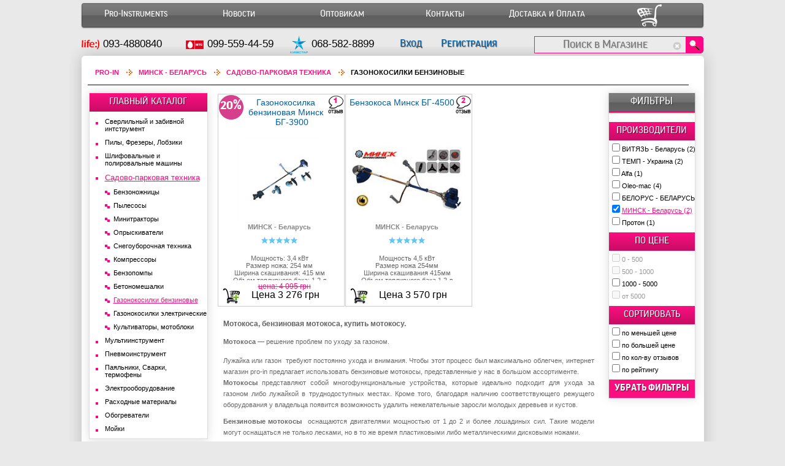

--- FILE ---
content_type: text/html;charset=utf-8;
request_url: http://www.pro-in.com.ua/catalog/minsk/garden-equipment/brushcutters/
body_size: 27532
content:
<!DOCTYPE html PUBLIC "-//W3C//DTD XHTML 1.0 Transitional//EN" "http://www.w3.org/TR/xhtml1/DTD/xhtml1-transitional.dtd">
<html xmlns="http://www.w3.org/1999/xhtml" xml:lang="en" lang="ru">

<head>	
 <title>Бензиновые газонокосилки МИНСК</title>
 <meta name='description' content='Продажа бензиновых газонокосилок МИНСК по цене производителя. Быстрая доставка по Украине. Гарантия.' />
 <meta name='keywords' content='' />
 <META HTTP-EQUIV="Content-Type" CONTENT="text/html; charset=utf-8" />
 <META HTTP-EQUIV="Content-language" CONTENT="ru" />

 <link rel="stylesheet" type="text/css" href="/img/css/style.css?31" media="screen, projection" />	
<link rel="stylesheet" type="text/css" href="/img/css/fonts.css" />
 <script type="text/javascript" src="/img/js/jquery-1.8.2.min.js"></script>

<script type="text/javascript" src="/img/fancybox/jquery.mousewheel-3.0.4.pack.js"></script>
<script type="text/javascript" src="/img/fancybox/jquery.fancybox-1.3.4.pack.js"></script>
<link rel="stylesheet" type="text/css" href="/img/fancybox/jquery.fancybox-1.3.4.css" media="screen" />
 <script type="text/javascript" src="/img/js/jquery.cookie.js"></script>


</head>
<body>	


<noindex>
<div class="topblock">
 <div class="wrapper">
  
  

  <div class="menu-center" align="center">
   <div>
    <ul>

<li><a href="/" title='Главная страница' rel="nofollow">Pro-Instruments</a></li><li><a href="/?p=begin/news/index" rel="nofollow">Новости</a></li><li><a href="/?p=begin/about/optovik" rel="nofollow">Оптовикам</a></li><li><a href="/?p=begin/about/contact" rel="nofollow">Контакты</a></li><li><a href="/?p=begin/about/deliverypay" rel="nofollow">Доставка и Оплата</a></li><li><a href="/?p=begin/user/korzina" rel="nofollow"><img src="/img/shopping_cart.png" width="40" height="40" title="перейти в корзину"></a></li>
    </ul>
   </div>
  </div>

  <div class="top-phone">

<ul><li><img src='/img/icon/phone/life.png' width=29 height=29> <span>093-4880840</span></li><li><img src='/img/icon/phone/mts.png' width=29 height=29> <span>099-559-44-59</span></li><li><img src='/img/icon/phone/kyivstar.png' width=29 height=29> <span>068-582-8899</span></li>
<li style="width:60px;"><a href="/?p=begin/user/login_form" rel="nofollow" class='fancy'>Вход</a></li><li style="width:110px;"><a href="/?p=begin/user/registr" rel="nofollow">Регистрация</a></li>
</ul><form action='/catalog/all/' method='get' accept-charset="UTF-8" id="search"><input type='hidden' name='ap' value='0'><div align="right" class='search'><div><input class="button" type="submit" value="&nbsp;"></div><div><input class="input deletable" type="text" name="search" size="12" value="" placeholder="Поиск в Магазине" autocomplete="off"></div></div></form>
  </div>
  <div id="header-search-results"><ul></ul></div>

 </div>
</div>
</noindex>

<div class="page">
 <div class="wrapper">
  <div class="content">


  <div class="cmd">
    <div id='cmd'>
<table><tr><td class='rarr1'><noindex><a href='/' rel='nofollow'>Pro-In </a></noindex></td><td class='rarr'><a href='/catalog/minsk/'><h2>МИНСК - Беларусь</h2></a></td><td class='rarr'><a href='/catalog/all/garden-equipment/'>Садово-парковая техника</a></td><td class='rarr'><h1>Газонокосилки бензиновые</h1></td></tr></table>    </div>
    <br />
  </div>

  <table>
  <tr><td valign="top">


   <div id="x1">
    <div class='name'><noindex><a href='/' rel="nofollow">ГЛАВНЫЙ КАТАЛОГ</a></noindex></div>
    <div class='all'>
<div><a href='/catalog/all/drills-scored/' class='cat_select' ref='2.0'><b class='h3'>Сверлильный и забивной интструмент</b></a><ul><li class=''><a href='/catalog/all/drills-scored/screwdriver/'>Шуруповерты Аккумуляторные</a></li><li class=''><a href='/catalog/all/drills-scored/syrypovertseteve/'>Шуруповерты сетевые</a></li><li class=''><a href='/catalog/all/drills-scored/drilling-machines/'>Сверлильные станки</a></li><li class=''><a href='/catalog/all/drills-scored/drills/'>Дрели</a></li><li class=''><a href='/catalog/all/drills-scored/hammers/'>Перфораторы</a></li><li class=''><a href='/catalog/all/drills-scored/augers/'>Мотобуры</a></li><li class=''><a href='/catalog/all/drills-scored/jackhammers/'>Отбойные молотки</a></li><li class=''><a href='/catalog/all/drills-scored/drill-mixers/'>Дрели-Миксеры</a></li></ul></div><div><a href='/catalog/all/saw-cut/' class='cat_select' ref='3.0'><b class='h3'>Пилы, Фрезеры, Лобзики</b></a><ul><li class=''><a href='/catalog/all/saw-cut/electric-scissors/'>Ножницы электрические</a></li><li class=''><a href='/catalog/all/saw-cut/planers/'>Рейсмусовые станки</a></li><li class=''><a href='/catalog/all/saw-cut/plitkoreznye-machines/'>Плиткорезные станки</a></li><li class=''><a href='/catalog/all/saw-cut/torsovohnepil/'>Торцовочные пилы</a></li><li class=''><a href='/catalog/all/saw-cut/woodworking-machines/'>Деревообрабатывающие станки</a></li><li class=''><a href='/catalog/all/saw-cut/benzorezy/'>Бензорезы</a></li><li class=''><a href='/catalog/all/saw-cut/circular-saws/'>Дисковые пилы</a></li><li class=''><a href='/catalog/all/saw-cut/routers/'>Фрезеры</a></li><li class=''><a href='/catalog/all/saw-cut/chainsaws/'>Цепные бензопилы</a></li><li class=''><a href='/catalog/all/saw-cut/power-saws/'>Цепные электропилы</a></li><li class=''><a href='/catalog/all/saw-cut/jig-saws/'>Лобзики электрические</a></li></ul></div><div><a href='/catalog/all/grinding-polishing/' class='cat_select' ref='1.0'><b class='h3'>Шлифовальные и полировальные машины</b></a><ul><li class=''><a href='/catalog/all/grinding-polishing/angle-grinders/'>Угловые шлифовальные машины (болгарки)</a></li><li class=''><a href='/catalog/all/grinding-polishing/wall-chasers/'>Штроборезы</a></li><li class=''><a href='/catalog/all/grinding-polishing/engraving/'>Гравировальные машинки</a></li><li class=''><a href='/catalog/all/grinding-polishing/grinding/'>Шлифовальные машины</a></li><li class=''><a href='/catalog/all/grinding-polishing/electric-planes/'>Рубанки электрические</a></li><li class=''><a href='/catalog/all/grinding-polishing/grinding-sharpening/'>Заточные и точильные машины</a></li><li class=''><a href='/catalog/all/grinding-polishing/polishing/'>Полировальные машины</a></li></ul></div><div><a href='/catalog/all/garden-equipment/' class='cat_select' ref='6.0'><h2 class='sel_cat'>Садово-парковая техника</h2></a><ul style='display:block;'><li class=''><a href='/catalog/all/garden-equipment/benzonozhnitsy/'>Бензоножницы</a></li><li class=''><a href='/catalog/all/garden-equipment/vacuum-cleaners/'>Пылесосы</a></li><li class=''><a href='/catalog/all/garden-equipment/minitractors/'>Минитракторы</a></li><li class=''><a href='/catalog/all/garden-equipment/sprayers/'>Опрыскиватели</a></li><li class=''><a href='/catalog/all/garden-equipment/snowplows/'>Снегоуборочная техника</a></li><li class=''><a href='/catalog/all/garden-equipment/compressors/'>Компрессоры</a></li><li class=''><a href='/catalog/all/garden-equipment/fuel-pump/'>Бензопомпы</a></li><li class=''><a href='/catalog/all/garden-equipment/concrete/'>Бетономешалки</a></li><li class='sel_cat'><a href='/catalog/all/garden-equipment/brushcutters/'>Газонокосилки бензиновые</a></li><li class=''><a href='/catalog/all/garden-equipment/electrokos/'>Газонокосилки электрические</a></li><li class=''><a href='/catalog/all/garden-equipment/cultivators-tillers/'>Культиваторы, мотоблоки</a></li></ul></div><div><a href='/catalog/all/Мультиинструмент/' class='cat_select' ref='15.0'><b class='h3'>Мультиинструмент</b></a><ul><li class=''><a href='/catalog/all/Мультиинструмент/Реноваторы/'>Реноваторы</a></li><li class=''><a href='/catalog/all/Мультиинструмент/Насадки/'>Насадки</a></li></ul></div><div><a href='/catalog/all/pneumatic-tools/' class='cat_select' ref='4.0'><b class='h3'>Пневмоинструмент</b></a><ul><li class=''><a href='/catalog/all/pneumatic-tools//'></a></li><li class=''><a href='/catalog/all/pneumatic-tools/air-spray-guns/'>Пневматические краскопульты</a></li></ul></div><div><a href='/catalog/all/soldering-welding-hot/' class='cat_select' ref='12.0'><b class='h3'>Паяльники, Сварки, термофены</b></a><ul><li class=''><a href='/catalog/all/soldering-welding-hot/welding-machines/'>Сварочные аппараты</a></li><li class=''><a href='/catalog/all/soldering-welding-hot/thermo/'>Фены промышленные</a></li><li class=''><a href='/catalog/all/soldering-welding-hot/iron-plastic-pipe/'>Паяльники пластиковых труб</a></li></ul></div><div><a href='/catalog/all/electrics/' class='cat_select' ref='5.0'><b class='h3'>Электрооборудование</b></a><ul><li class=''><a href='/catalog/all/electrics/laernidalnomer/'>Лазерный дальномер</a></li><li class=''><a href='/catalog/all/electrics/Источники_бесперебойного_питания/'>Источники бесперебойного питания</a></li><li class=''><a href='/catalog/all/electrics/chargers/'>Зарядные устройства</a></li><li class=''><a href='/catalog/all/electrics/generators/'>Генераторы</a></li></ul></div><div><a href='/catalog/all/expendables/' class='cat_select' ref='9.0'><b class='h3'>Расходные материалы</b></a><ul><li class=''><a href='/catalog/all/expendables/nasadkidlybeninovhgaonokosilok/'>Насадки для Бензиновых Газонокосилок</a></li><li class=''><a href='/catalog/all/expendables/aphastidlybenokos/'>Запчасти для бензокос</a></li><li class=''><a href='/catalog/all/expendables/aphastidlybenopil/'>Запчасти для бензопил</a></li><li class=''><a href='/catalog/all/expendables/oils-lubricants/'>Масла и смазки</a></li></ul></div><div><a href='/catalog/all/solar-panels-heaters/' class='cat_select' ref='10.0'><b class='h3'>Обогреватели</b></a><ul><li class=''><a href='/catalog/all/solar-panels-heaters/Обогреватели/'>Обогреватели</a></li></ul></div><div><a href='/catalog/all/washers/' class='cat_select' ref='11.0'><b class='h3'>Мойки</b></a><ul><li class=''><a href='/catalog/all/washers/nozzles/'>Насадки</a></li><li class=''><a href='/catalog/all/washers/high-pressure/'>Высокого давления</a></li></ul></div>    </div>
   </div>

<noindex>
   <div id="x1" class='korz_txt_small'>
    <div class='name'><a href="/?p=begin/user/korzina" rel="nofollow">ВАША КОРЗИНА</a></div> 
    <div id='korz_txt'>
     <p align='center' style='padding:10px;'>товары в корзине отсутствуют</p>
    </div>
   </div>
</noindex>

<div class="tophtml"></div>

<noindex>
  
  
  

  
  <div style="margin-top:10px;margin-left:1px;float:left;" id="vk_groups"></div>


   <div style='width:207px;padding:0;margin:0;display:block;overflow:hidden;position:relative;'>
   </div>

   <div style='width:207px;padding:0;margin:0;display:block;overflow:hidden;position:relative;margin-top:5px;'>
   </div>
</noindex>


   </td><td valign="top" id='td_x2'>


   <div id="x2" class='noshadow'>
    <div id='infinites' class='prntyp'>
<div class='category list ' itemscope itemtype='http://schema.org/Product'><div class='skidka' title='Скидка'><span>20%</span></div><div class='feed_list' title='Отзывов о товаре'><span>1</span></div><div class='prlist'><a href='/catalog/minsk/garden-equipment/brushcutters/11/' itemprop='name'>Газонокосилка бензиновая Минск БГ-3900 </a></div><div class='imag'><a href='/catalog/minsk/garden-equipment/brushcutters/11/'><img src='/img/user/1/1/0/p11_1_s200150.jpg' alt='Газонокосилка бензиновая Минск БГ-3900 ' border='0' width='180' height='135' itemprop='image' /></a><p class='brand'><span itemprop='brand' >МИНСК - Беларусь</span></p><div class='rating rc5' alt='5'>5</div><div class='text' itemprop='description'><p> 	<br /> 	Мощность: 3,4 кВт<br /> 	Размер ножа: 254 мм<br /> 	Ширина скашивания: 415 мм<br /> 	Объем топливного бака: 1,2 л<br /> 	Количество оборотов: 8000-9000 об/мин</p> </div><div class='pricer'>Цена 3&nbsp;276 грн</div><div class='old_price'>цена: 4&nbsp;095 грн</div></div><noindex><div class='vkor2' ref='11'>Купить</div></noindex></div><div class='category list ' itemscope itemtype='http://schema.org/Product'><div class='feed_list' title='Отзывов о товаре'><span>2</span></div><div class='prlist'><a href='/catalog/minsk/garden-equipment/brushcutters/1380/' itemprop='name'> Бензокоса  Минск БГ-4500</a></div><div class='imag'><a href='/catalog/minsk/garden-equipment/brushcutters/1380/'><img src='/img/user/1/3/8/p1380_2_s200150.jpg' alt=' Бензокоса  Минск БГ-4500' border='0' width='180' height='135' itemprop='image' /></a><p class='brand'><span itemprop='brand' >МИНСК - Беларусь</span></p><div class='rating rc5' alt='5'>5</div><div class='text' itemprop='description'><p> 	 </p> <p> 	Мощность 4,5 кВт</p> <p> 	Размер ножа 254мм</p> <p> 	Ширина скашивания 415мм</p> <p> 	Объем топливного бака 1,2 л</p> <p> 	Количество оборотов 8000-9000 об/мин</p> <p> 	Комплектация:  3 диска и шпуля с леской</p> </div><div class='pricer'>Цена 3&nbsp;570 грн</div></div><noindex><div class='vkor2' ref='1380'>Купить</div></noindex></div>    </div>

   </div>

   <div class='htmlp'>
<h2 class="htmlph2">
<h2 style="margin: 0px; padding: 0px 0px 14px; font-family: Arial; font-size: 12px; color: rgb(100, 100, 100); font-weight: normal; line-height: 15px; background-color: rgb(255, 255, 255);">
	<span style="font-family:verdana,geneva,sans-serif;"><strong>Мотокоса, бензиновая мотокоса, купить мотокосу.</strong></span></h2>
<h2 style="margin: 0px; padding: 0px 0px 14px; font-family: Arial; font-size: 12px; color: rgb(100, 100, 100); font-weight: normal; line-height: 15px; background-color: rgb(255, 255, 255);">
	<span style="color:#696969;"><span style="font-size: 11px;"><span style="font-family: verdana, geneva, sans-serif;"><strong>Мотокоса</strong> &mdash; решение проблем по уходу за газоном.</span></span></span></h2>
<p style="margin: 0px; padding: 0px; font-family: Arial; font-size: 12px; color: rgb(100, 100, 100); line-height: 15px; background-color: rgb(255, 255, 255); text-align: justify;">
	<span style="font-family: verdana, geneva, sans-serif; font-size: 11px; color: rgb(105, 105, 105); line-height: 18px;">Лужайка или газон &nbsp;требуют постоянно ухода и внимания. Чтобы этот процесс был максимально облегчен, интернет магазин pro-in предлагает использовать </span><font face="verdana, geneva, sans-serif"><span style="font-size: 11px; line-height: 18px;">бе</span></font><font face="verdana, geneva, sans-serif"><span style="font-size: 11px; line-height: 18px;">нзиновые мотокосы</span></font><span style="font-family: verdana, geneva, sans-serif; font-size: 11px; color: rgb(105, 105, 105); line-height: 18px;">, представленные у нас в большом ассортименте.</span></p>
<p style="font-size: 13px; line-height: 18px; color: rgb(51, 51, 51); text-align: justify; margin: 0px 0px 9px !important; padding: 0px !important; font-family: Arial, sans-serif !important;">
	<span style="color:#696969;"><span style="font-size: 11px;"><span style="font-family: verdana, geneva, sans-serif;"><strong>Мотокосы</strong> представляют собой многофункциональные устройства, которые идеально подходит для ухода за газоном либо лужайкой в труднодоступных местах. Кроме того, благодаря наличию соответствующего режущего оборудования у владельца появится возможность удалить нежелательные заросли молодых деревьев и кустов.</span></span></span></p>
<p style="font-size: 13px; line-height: 18px; color: rgb(51, 51, 51); text-align: justify; margin: 0px 0px 9px !important; padding: 0px !important; font-family: Arial, sans-serif !important;">
	<span style="color:#696969;"><span style="font-size: 11px;"><span style="font-family: verdana, geneva, sans-serif;"><strong>Бензиновые мотокосы</strong>&nbsp; оснащаются двигателями мощностью от 1 до 2 и более лошадиных сил. Такие модели могут оснащаться не только лесками, но в то же время пластиковыми либо металлическими дисковыми ножами.</span></span></span></p>
<p style="font-size: 13px; line-height: 18px; color: rgb(51, 51, 51); text-align: justify; margin: 0px 0px 9px !important; padding: 0px !important; font-family: Arial, sans-serif !important;">
	<span style="color:#696969;"><span style="font-size: 11px;"><span style="font-family: verdana, geneva, sans-serif;">C помощью данных видов мотокос можно работать с высокой и густой травой, а также с жесткой, сухой травой и ветками кустарника. Если оснастить мотокосу специальными ножами, то с помощью данного инструмента можно косить сено и расчищать участок от зарослей кустарника и молодых деревьев.</span></span></span></p>
<p style="font-size: 13px; line-height: 18px; color: rgb(51, 51, 51); text-align: justify; margin: 0px 0px 9px !important; padding: 0px !important; font-family: Arial, sans-serif !important;">
	<strong><span style="font-family: verdana, geneva, sans-serif; font-size: 11px; color: rgb(105, 105, 105); line-height: 27px;">Как выбрать бензиновую мотокосу?</span></strong></p>
<p style="font-size: 13px; line-height: 18px; color: rgb(51, 51, 51); text-align: justify; margin: 0px 0px 9px !important; padding: 0px !important; font-family: Arial, sans-serif !important;">
	<span style="color: rgb(105, 105, 105); font-family: verdana, geneva, sans-serif; font-size: 11px;">Приступая к выбору идеальной модели мотокосы в первую очередь нужно обратить внимание не только на стоимость модели и ее мощность, но и на то, насколько она соответствует вашим предпочтениям относительно технических характеристик и функциональных возможностей. Мотокоса оснащается двухтактным либо четырехтактным двигателем с гибким либо жестким валом.</span></p>
<p style="font-size: 13px; line-height: 18px; color: rgb(51, 51, 51); text-align: justify; margin: 0px 0px 9px !important; padding: 0px !important; font-family: Arial, sans-serif !important;">
	<span style="color: rgb(105, 105, 105); font-family: verdana, geneva, sans-serif; font-size: 11px;"><strong>Мотокосы</strong> могут быть бытовыми и профессиональными. Мощность бытовых моделей составляет 1-2 лошадиные силы, а режущая часть представлена триммерным кордом с диаметром до 2,4 мм либо режущим диском. Бытовые модели могут быть с гибким либо прямым валом. Профессиональные модели оснащаются двигателями мощностью от 2 до 4 л.с.</span></p>
<p style="font-size: 13px; line-height: 18px; color: rgb(51, 51, 51); text-align: justify; margin: 0px 0px 9px !important; padding: 0px !important; font-family: Arial, sans-serif !important;">
	<span style="font-family: verdana, geneva, sans-serif; font-size: 11px; color: rgb(105, 105, 105);">Данные модели отличаются сверхнадежностью, высоким качеством, высокой производительностью, а также эргономичными рукоятками. Профессиональную мотокосу можно использовать ежедневно, а режущим элементом является триммерный корд до 3 мм либо пыльный диск.</span></p>
<p style="line-height: 18px; margin: 0px 0px 9px !important; padding: 0px !important;">
	<font color="#696969" face="verdana, geneva, sans-serif"><span style="font-size: 11px;"><strong>Интернет магазин pro-in </strong>&nbsp;работает с доставка по всей Украине.</span></font></p>
<p>
	&nbsp;</p>
</h2>
   </div>


   </td><td valign="top">

   <div id="x3">
    <div class="name bigfiltr">ФИЛЬТРЫ</div>
<div class='name'>ПРОИЗВОДИТЕЛИ</div><div class='all'><ul><li><input type='checkbox' class='inpfilters' ref='/catalog/wityaz/garden-equipment/brushcutters/'> <a href='/catalog/wityaz/garden-equipment/brushcutters/'>ВИТЯЗЬ - Беларусь <span>(2)</span></a></li><li><input type='checkbox' class='inpfilters' ref='/catalog/temp/garden-equipment/brushcutters/'> <a href='/catalog/temp/garden-equipment/brushcutters/'>ТЕМП - Украина <span>(2)</span></a></li><li><input type='checkbox' class='inpfilters' ref='/catalog/Alfa__/garden-equipment/brushcutters/'> <a href='/catalog/Alfa__/garden-equipment/brushcutters/'>Alfa   <span>(1)</span></a></li><li><input type='checkbox' class='inpfilters' ref='/catalog/oleomac/garden-equipment/brushcutters/'> <a href='/catalog/oleomac/garden-equipment/brushcutters/'>Oleo-mac <span>(4)</span></a></li><li><input type='checkbox' class='inpfilters' ref='/catalog/kirov/garden-equipment/brushcutters/'> <a href='/catalog/kirov/garden-equipment/brushcutters/'>БЕЛОРУС - БЕЛАРУСЬ <span>(1)</span></a></li><li class='selected'><input type='checkbox' class='inpfilters' ref='/catalog/all/garden-equipment/brushcutters/' checked> <a href='/catalog/all/garden-equipment/brushcutters/'>МИНСК - Беларусь <span>(2)</span></a></li><li><input type='checkbox' class='inpfilters' ref='/catalog/proton/garden-equipment/brushcutters/'> <a href='/catalog/proton/garden-equipment/brushcutters/'>Протон <span>(1)</span></a></li></ul></div><div class='name'>ПО ЦЕНЕ</div><div class='all'><ul><li class='disabled'><input type='checkbox' disabled> 0 - 500</li><li class='disabled'><input type='checkbox' disabled> 500 - 1000</li><li><input type='checkbox' class='inpfilters' ref='/catalog/minsk/garden-equipment/brushcutters/&pf=1000.5000'> <a rel='nofollow' href='/catalog/minsk/garden-equipment/brushcutters/&pf=1000.5000'>1000 - 5000</a></li><li class='disabled'><input type='checkbox' disabled> от 5000</li></ul></div><div class='name'>СОРТИРОВАТЬ</div><div class='all'><ul><li><input type='checkbox' class='inpfilters' ref='/catalog/minsk/garden-equipment/brushcutters/&sort_price=1'> <a rel='nofollow' href='/catalog/minsk/garden-equipment/brushcutters/&sort_price=1'>по меньшей цене</a></li><li><input type='checkbox' class='inpfilters' ref='/catalog/minsk/garden-equipment/brushcutters/&sort_price=2'> <a rel='nofollow' href='/catalog/minsk/garden-equipment/brushcutters/&sort_price=2'>по большей цене</a></li><li><input type='checkbox' class='inpfilters' ref='/catalog/minsk/garden-equipment/brushcutters/&sort_price=3'> <a rel='nofollow' href='/catalog/minsk/garden-equipment/brushcutters/&sort_price=3'>по кол-ву отзывов</a></li><li><input type='checkbox' class='inpfilters' ref='/catalog/minsk/garden-equipment/brushcutters/&sort_price=4'> <a rel='nofollow' href='/catalog/minsk/garden-equipment/brushcutters/&sort_price=4'>по рейтингу</a></li></ul></div><div class='name delfilter'><a href='/catalog/all/garden-equipment/brushcutters/' rel='nofollow'>убрать фильтры</a></div>   </div>

<script language="javascript">
$('.inpfilters').change(function(){ location.href=$(this).attr('ref'); });
</script>


   </td></tr></table>




   
<noindex>

  </div>
  <div class="subfooter">
   <div class="copyright">
    <em>&copy; 2011-2016 <a href="https://ua-mall.com/" style="color:#000;text-decoration:none;">Ua-Mall</a> Интернет-магазин товаров для жизни, все права защищены.</em>
   </div>
   <div class='suben'>

   </div>

  </div>
 </div>
</div>
<div class="subfooter2"></div>




<script type="text/javascript" src="/img/js/base.js?1"></script>


<script type="text/javascript">
  var _gaq = _gaq || [];
  _gaq.push(['_setAccount', 'UA-25757588-2']);
  _gaq.push(['_trackPageview']);
  (function() {
    var ga = document.createElement('script'); ga.type = 'text/javascript'; ga.async = true;
    ga.src = ('https:' == document.location.protocol ? 'https://ssl' : 'http://www') + '.google-analytics.com/ga.js';
    var s = document.getElementsByTagName('script')[0]; s.parentNode.insertBefore(ga, s);
  })();
</script>
<script type="text/javascript" src="https://apis.google.com/js/plusone.js">{lang: 'ru'}</script>


<div id="fb-root"></div>
<script>(function(d, s, id) {
  var js, fjs = d.getElementsByTagName(s)[0];
  if (d.getElementById(id)) return;
  js = d.createElement(s); js.id = id;
  js.src = "//connect.facebook.net/ru_RU/all.js#xfbml=1&appId=337012519701419";
  fjs.parentNode.insertBefore(js, fjs);
}(document, 'script', 'facebook-jssdk'));
</script>



</noindex>

</body>
</html>


--- FILE ---
content_type: application/javascript; charset=utf-8
request_url: http://www.pro-in.com.ua/img/js/base.js?1
body_size: 875
content:

$(".vkor").click( function() {  korzina_flu($(this).attr('ref'),1); });
$(".vkor2").live('click', function() { korzina_flu($(this).attr('ref'),1); });

$(".glavcat").click( function() {
 var id = '#u'+$(this).attr('id');
 if( $(id).css('display') == 'none' ) $(id).show('fast'); else $(id).hide('fast');
});
$(".fancy").fancybox({'autoScale': false, 'transitionIn':'elastic', 'transitionOut':'elastic', 'type':'ajax', 'scrolling':'no' });
$(".fancyr").fancybox({'autoScale': false, 'transitionIn':'elastic', 'transitionOut':'elastic', 'type':'ajax', 'scrolling':'no', onClosed: function(){ location.reload(); } });
function korzina(pid,dev){
 $.getJSON("/", { p: "begin/catalog/add", pid: pid, dev: dev, rnd: Math.random() }, function(data){ $('#korz_txt').html(data.text); });
}
function korzina_flu(pid,dev){
 $.getJSON("/", { p: "begin/catalog/add", pid: pid, dev: dev, rnd: Math.random() }, function(data){ $('#korz_txt').html(data.text); $.fancybox({'href':'/?p=begin/user/korzina_fly','autoDimensions':false,'width':'auto','height':'auto','transitionIn':'none','transitionOut':'none'}); });
}

$('input.deletable').wrap('<span class="deleteicon" />').after($('<span/>').click(function() {
 $(this).prev('input').val('').focus();
 $(this).parents('form').submit();
}));


var hsr = "";
//$('input[type="search"]').click(function() { if( $(this).val() == '') $('#header-search-results').hide(); });
//$('input[type="search"]').focusout(function() { $('#header-search-results').hide(); });
$('input[name="search"]').keyup(function () {
 var q = $(this).val();
 if( q )
 {
  $.post("/?p=api/search/html", { q:q, rnd: Math.random() }, 
  function(data){ 
   if( data )
   {
    $('#header-search-results ul').html( data );
    $('#header-search-results').show();
    $('#header-search-results li.sel').mouseover(function(){ hsr = $(this); hsr.addClass('hsrliactiv'); });
    $('#header-search-results li.sel').mouseout(function(){ hsr.removeClass('hsrliactiv'); });
    $('#header-search-results li.sel').click(function(){ 
     if( $(this).attr('ref') == 1 ) $('input[name="ap"]').val(1);
     $('input[name="search"]').val( $(this).html().replace(/<[\/]*b(.*?)>/g, '') ); 
     $('#header-search-results').hide(); 
     $('#search').submit();
    });
   }
   else $('#header-search-results').hide();
  });
 }
 else $('#header-search-results').hide();
});


